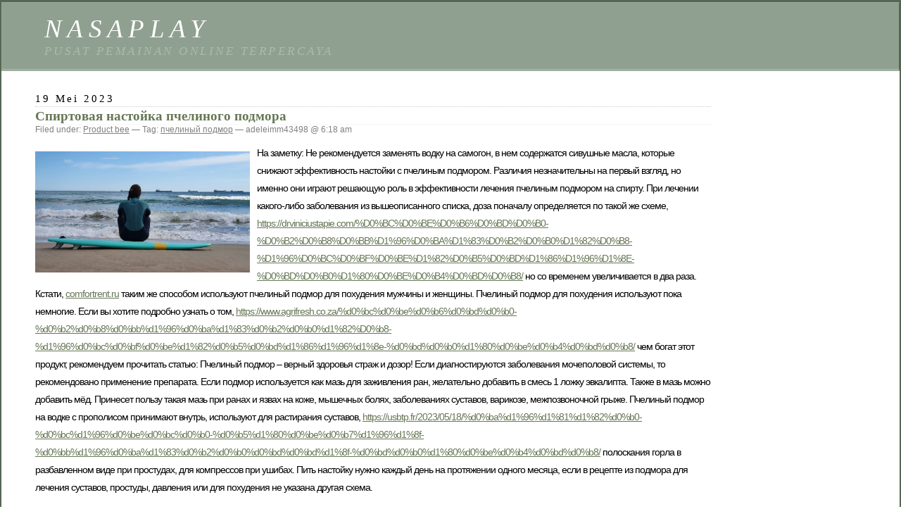

--- FILE ---
content_type: text/html; charset=UTF-8
request_url: https://www.agrifresh.co.za/%D1%81%D0%BF%D0%B8%D1%80%D1%82%D0%BE%D0%B2%D0%B0%D1%8F-%D0%BD%D0%B0%D1%81%D1%82%D0%BE%D0%B9%D0%BA%D0%B0-%D0%BF%D1%87%D0%B5%D0%BB%D0%B8%D0%BD%D0%BE%D0%B3%D0%BE-%D0%BF%D0%BE%D0%B4%D0%BC%D0%BE%D1%80-2/
body_size: 10586
content:
<!DOCTYPE html PUBLIC "-//W3C//DTD XHTML 1.0 Transitional//EN" "http://www.w3.org/TR/xhtml1/DTD/xhtml1-transitional.dtd">
<html xmlns="http://www.w3.org/1999/xhtml" lang="id">

<head profile="http://gmpg.org/xfn/11">
	<meta http-equiv="Content-Type" content="text/html; charset=UTF-8" />

	<title>Спиртовая настойка пчелиного подмора &laquo;  NASAPLAY</title>

	<style type="text/css" media="screen">
		@import url( https://www.agrifresh.co.za/wp-content/themes/classic/style.css );
	</style>

	<link rel="pingback" href="https://www.agrifresh.co.za/xmlrpc.php" />
		<link rel='archives' title='Januari 2026' href='https://www.agrifresh.co.za/2026/01/' />
	<link rel='archives' title='Desember 2025' href='https://www.agrifresh.co.za/2025/12/' />
	<link rel='archives' title='November 2025' href='https://www.agrifresh.co.za/2025/11/' />
	<link rel='archives' title='Oktober 2025' href='https://www.agrifresh.co.za/2025/10/' />
	<link rel='archives' title='September 2025' href='https://www.agrifresh.co.za/2025/09/' />
	<link rel='archives' title='Agustus 2025' href='https://www.agrifresh.co.za/2025/08/' />
	<link rel='archives' title='Juli 2025' href='https://www.agrifresh.co.za/2025/07/' />
	<link rel='archives' title='Juni 2025' href='https://www.agrifresh.co.za/2025/06/' />
	<link rel='archives' title='Mei 2025' href='https://www.agrifresh.co.za/2025/05/' />
	<link rel='archives' title='April 2025' href='https://www.agrifresh.co.za/2025/04/' />
	<link rel='archives' title='Maret 2025' href='https://www.agrifresh.co.za/2025/03/' />
	<link rel='archives' title='Februari 2025' href='https://www.agrifresh.co.za/2025/02/' />
	<link rel='archives' title='Januari 2025' href='https://www.agrifresh.co.za/2025/01/' />
	<link rel='archives' title='Desember 2024' href='https://www.agrifresh.co.za/2024/12/' />
	<link rel='archives' title='November 2024' href='https://www.agrifresh.co.za/2024/11/' />
	<link rel='archives' title='Oktober 2024' href='https://www.agrifresh.co.za/2024/10/' />
	<link rel='archives' title='September 2024' href='https://www.agrifresh.co.za/2024/09/' />
	<link rel='archives' title='Agustus 2024' href='https://www.agrifresh.co.za/2024/08/' />
	<link rel='archives' title='Juli 2024' href='https://www.agrifresh.co.za/2024/07/' />
	<link rel='archives' title='Juni 2024' href='https://www.agrifresh.co.za/2024/06/' />
	<link rel='archives' title='Mei 2024' href='https://www.agrifresh.co.za/2024/05/' />
	<link rel='archives' title='April 2024' href='https://www.agrifresh.co.za/2024/04/' />
	<link rel='archives' title='Maret 2024' href='https://www.agrifresh.co.za/2024/03/' />
	<link rel='archives' title='Februari 2024' href='https://www.agrifresh.co.za/2024/02/' />
	<link rel='archives' title='Januari 2024' href='https://www.agrifresh.co.za/2024/01/' />
	<link rel='archives' title='Desember 2023' href='https://www.agrifresh.co.za/2023/12/' />
	<link rel='archives' title='November 2023' href='https://www.agrifresh.co.za/2023/11/' />
	<link rel='archives' title='Oktober 2023' href='https://www.agrifresh.co.za/2023/10/' />
	<link rel='archives' title='September 2023' href='https://www.agrifresh.co.za/2023/09/' />
	<link rel='archives' title='Agustus 2023' href='https://www.agrifresh.co.za/2023/08/' />
	<link rel='archives' title='Juli 2023' href='https://www.agrifresh.co.za/2023/07/' />
	<link rel='archives' title='Juni 2023' href='https://www.agrifresh.co.za/2023/06/' />
	<link rel='archives' title='Mei 2023' href='https://www.agrifresh.co.za/2023/05/' />
	<link rel='archives' title='April 2023' href='https://www.agrifresh.co.za/2023/04/' />
	<link rel='archives' title='Maret 2023' href='https://www.agrifresh.co.za/2023/03/' />
	<link rel='archives' title='Februari 2023' href='https://www.agrifresh.co.za/2023/02/' />
	<link rel='archives' title='Januari 2023' href='https://www.agrifresh.co.za/2023/01/' />
	<link rel='archives' title='Desember 2022' href='https://www.agrifresh.co.za/2022/12/' />
	<link rel='archives' title='November 2022' href='https://www.agrifresh.co.za/2022/11/' />
	<link rel='archives' title='Oktober 2022' href='https://www.agrifresh.co.za/2022/10/' />
	<link rel='archives' title='September 2022' href='https://www.agrifresh.co.za/2022/09/' />
	<link rel='archives' title='Agustus 2022' href='https://www.agrifresh.co.za/2022/08/' />
	<link rel='archives' title='Juli 2022' href='https://www.agrifresh.co.za/2022/07/' />
	<link rel='archives' title='Juni 2022' href='https://www.agrifresh.co.za/2022/06/' />
	<link rel='archives' title='Mei 2022' href='https://www.agrifresh.co.za/2022/05/' />
	<link rel='archives' title='April 2022' href='https://www.agrifresh.co.za/2022/04/' />
	<link rel='archives' title='Maret 2022' href='https://www.agrifresh.co.za/2022/03/' />
	<link rel='archives' title='Februari 2022' href='https://www.agrifresh.co.za/2022/02/' />
	<link rel='archives' title='Januari 2022' href='https://www.agrifresh.co.za/2022/01/' />
	<link rel='archives' title='Desember 2021' href='https://www.agrifresh.co.za/2021/12/' />
	<link rel='archives' title='November 2021' href='https://www.agrifresh.co.za/2021/11/' />
	<link rel='archives' title='Oktober 2021' href='https://www.agrifresh.co.za/2021/10/' />
	<link rel='archives' title='September 2021' href='https://www.agrifresh.co.za/2021/09/' />
	<link rel='archives' title='Agustus 2021' href='https://www.agrifresh.co.za/2021/08/' />
	<link rel='archives' title='Juli 2021' href='https://www.agrifresh.co.za/2021/07/' />
	<link rel='archives' title='Juni 2021' href='https://www.agrifresh.co.za/2021/06/' />
	<link rel='archives' title='Mei 2021' href='https://www.agrifresh.co.za/2021/05/' />
	<link rel='archives' title='April 2021' href='https://www.agrifresh.co.za/2021/04/' />
	<link rel='archives' title='Maret 2021' href='https://www.agrifresh.co.za/2021/03/' />
	<link rel='archives' title='Februari 2021' href='https://www.agrifresh.co.za/2021/02/' />
	<link rel='archives' title='Januari 2021' href='https://www.agrifresh.co.za/2021/01/' />
	<link rel='archives' title='Desember 2020' href='https://www.agrifresh.co.za/2020/12/' />
	<link rel='archives' title='November 2020' href='https://www.agrifresh.co.za/2020/11/' />
	<link rel='archives' title='Oktober 2020' href='https://www.agrifresh.co.za/2020/10/' />
	<link rel='archives' title='September 2020' href='https://www.agrifresh.co.za/2020/09/' />
	<link rel='archives' title='Agustus 2020' href='https://www.agrifresh.co.za/2020/08/' />
	<link rel='archives' title='Juli 2020' href='https://www.agrifresh.co.za/2020/07/' />
	<link rel='archives' title='Juni 2020' href='https://www.agrifresh.co.za/2020/06/' />
	<link rel='archives' title='Mei 2020' href='https://www.agrifresh.co.za/2020/05/' />
	<link rel='archives' title='Februari 2020' href='https://www.agrifresh.co.za/2020/02/' />
	<link rel='archives' title='Januari 2020' href='https://www.agrifresh.co.za/2020/01/' />
	<link rel='archives' title='Desember 2019' href='https://www.agrifresh.co.za/2019/12/' />
	<link rel='archives' title='November 2019' href='https://www.agrifresh.co.za/2019/11/' />
	<link rel='archives' title='Agustus 2019' href='https://www.agrifresh.co.za/2019/08/' />
	<link rel='archives' title='Maret 2019' href='https://www.agrifresh.co.za/2019/03/' />
	<link rel='archives' title='Desember 2018' href='https://www.agrifresh.co.za/2018/12/' />
	<link rel='archives' title='November 2018' href='https://www.agrifresh.co.za/2018/11/' />
	<link rel='archives' title='Desember 2017' href='https://www.agrifresh.co.za/2017/12/' />
	<link rel='archives' title='November 2017' href='https://www.agrifresh.co.za/2017/11/' />
	<link rel='archives' title='Oktober 2017' href='https://www.agrifresh.co.za/2017/10/' />
	<link rel='archives' title='November 2016' href='https://www.agrifresh.co.za/2016/11/' />
	<link rel='archives' title='Oktober 2015' href='https://www.agrifresh.co.za/2015/10/' />
	<link rel='archives' title='Januari 2014' href='https://www.agrifresh.co.za/2014/01/' />
	<link rel='archives' title='Desember 2013' href='https://www.agrifresh.co.za/2013/12/' />
	<link rel='archives' title='Januari 2013' href='https://www.agrifresh.co.za/2013/01/' />
	<link rel='archives' title='Desember 2012' href='https://www.agrifresh.co.za/2012/12/' />
	<link rel='archives' title='April 2012' href='https://www.agrifresh.co.za/2012/04/' />
	<link rel='archives' title='Maret 2012' href='https://www.agrifresh.co.za/2012/03/' />
	<link rel='archives' title='Februari 2012' href='https://www.agrifresh.co.za/2012/02/' />
	<link rel='archives' title='Januari 2012' href='https://www.agrifresh.co.za/2012/01/' />
	<link rel='archives' title='Desember 2011' href='https://www.agrifresh.co.za/2011/12/' />
	<link rel='archives' title='November 2011' href='https://www.agrifresh.co.za/2011/11/' />
	<link rel='archives' title='Oktober 2011' href='https://www.agrifresh.co.za/2011/10/' />
	<link rel='archives' title='September 2011' href='https://www.agrifresh.co.za/2011/09/' />
	<link rel='archives' title='Agustus 2011' href='https://www.agrifresh.co.za/2011/08/' />
	<link rel='archives' title='Juli 2011' href='https://www.agrifresh.co.za/2011/07/' />
	<link rel='archives' title='Juni 2011' href='https://www.agrifresh.co.za/2011/06/' />
	<link rel='archives' title='Mei 2011' href='https://www.agrifresh.co.za/2011/05/' />
	<link rel='archives' title='April 2011' href='https://www.agrifresh.co.za/2011/04/' />
	<link rel='archives' title='Maret 2011' href='https://www.agrifresh.co.za/2011/03/' />
	<link rel='archives' title='Februari 2011' href='https://www.agrifresh.co.za/2011/02/' />
	<link rel='archives' title='Januari 2011' href='https://www.agrifresh.co.za/2011/01/' />
	<link rel='archives' title='Desember 2010' href='https://www.agrifresh.co.za/2010/12/' />
	<link rel='archives' title='Mei 2010' href='https://www.agrifresh.co.za/2010/05/' />
	<link rel='archives' title='April 2010' href='https://www.agrifresh.co.za/2010/04/' />
	<link rel='archives' title='Maret 2010' href='https://www.agrifresh.co.za/2010/03/' />
	<link rel='archives' title='Februari 2010' href='https://www.agrifresh.co.za/2010/02/' />
	<link rel='archives' title='Oktober 2004' href='https://www.agrifresh.co.za/2004/10/' />
	<link rel='archives' title='Desember 2000' href='https://www.agrifresh.co.za/2000/12/' />
	<link rel='archives' title='November 2000' href='https://www.agrifresh.co.za/2000/11/' />
	<link rel='archives' title='September 2000' href='https://www.agrifresh.co.za/2000/09/' />
	<link rel='archives' title='Agustus 2000' href='https://www.agrifresh.co.za/2000/08/' />
	<link rel='archives' title='Juli 2000' href='https://www.agrifresh.co.za/2000/07/' />
	<link rel='archives' title='Juni 2000' href='https://www.agrifresh.co.za/2000/06/' />
	<link rel='archives' title='Mei 2000' href='https://www.agrifresh.co.za/2000/05/' />
	<link rel='archives' title='April 2000' href='https://www.agrifresh.co.za/2000/04/' />
	<link rel='archives' title='Maret 2000' href='https://www.agrifresh.co.za/2000/03/' />
	<link rel='archives' title='Februari 2000' href='https://www.agrifresh.co.za/2000/02/' />
	<link rel='archives' title='Januari 2000' href='https://www.agrifresh.co.za/2000/01/' />
		<meta name='robots' content='max-image-preview:large' />
	<style>img:is([sizes="auto" i], [sizes^="auto," i]) { contain-intrinsic-size: 3000px 1500px }</style>
	<link rel="alternate" type="application/rss+xml" title="NASAPLAY &raquo; Feed" href="https://www.agrifresh.co.za/feed/" />
<link rel="alternate" type="application/rss+xml" title="NASAPLAY &raquo; Umpan Komentar" href="https://www.agrifresh.co.za/comments/feed/" />
<link rel="alternate" type="application/rss+xml" title="NASAPLAY &raquo; Спиртовая настойка пчелиного подмора Umpan Komentar" href="https://www.agrifresh.co.za/%d1%81%d0%bf%d0%b8%d1%80%d1%82%d0%be%d0%b2%d0%b0%d1%8f-%d0%bd%d0%b0%d1%81%d1%82%d0%be%d0%b9%d0%ba%d0%b0-%d0%bf%d1%87%d0%b5%d0%bb%d0%b8%d0%bd%d0%be%d0%b3%d0%be-%d0%bf%d0%be%d0%b4%d0%bc%d0%be%d1%80-2/feed/" />
<script type="text/javascript">
/* <![CDATA[ */
window._wpemojiSettings = {"baseUrl":"https:\/\/s.w.org\/images\/core\/emoji\/16.0.1\/72x72\/","ext":".png","svgUrl":"https:\/\/s.w.org\/images\/core\/emoji\/16.0.1\/svg\/","svgExt":".svg","source":{"concatemoji":"https:\/\/www.agrifresh.co.za\/wp-includes\/js\/wp-emoji-release.min.js?ver=6.8.3"}};
/*! This file is auto-generated */
!function(s,n){var o,i,e;function c(e){try{var t={supportTests:e,timestamp:(new Date).valueOf()};sessionStorage.setItem(o,JSON.stringify(t))}catch(e){}}function p(e,t,n){e.clearRect(0,0,e.canvas.width,e.canvas.height),e.fillText(t,0,0);var t=new Uint32Array(e.getImageData(0,0,e.canvas.width,e.canvas.height).data),a=(e.clearRect(0,0,e.canvas.width,e.canvas.height),e.fillText(n,0,0),new Uint32Array(e.getImageData(0,0,e.canvas.width,e.canvas.height).data));return t.every(function(e,t){return e===a[t]})}function u(e,t){e.clearRect(0,0,e.canvas.width,e.canvas.height),e.fillText(t,0,0);for(var n=e.getImageData(16,16,1,1),a=0;a<n.data.length;a++)if(0!==n.data[a])return!1;return!0}function f(e,t,n,a){switch(t){case"flag":return n(e,"\ud83c\udff3\ufe0f\u200d\u26a7\ufe0f","\ud83c\udff3\ufe0f\u200b\u26a7\ufe0f")?!1:!n(e,"\ud83c\udde8\ud83c\uddf6","\ud83c\udde8\u200b\ud83c\uddf6")&&!n(e,"\ud83c\udff4\udb40\udc67\udb40\udc62\udb40\udc65\udb40\udc6e\udb40\udc67\udb40\udc7f","\ud83c\udff4\u200b\udb40\udc67\u200b\udb40\udc62\u200b\udb40\udc65\u200b\udb40\udc6e\u200b\udb40\udc67\u200b\udb40\udc7f");case"emoji":return!a(e,"\ud83e\udedf")}return!1}function g(e,t,n,a){var r="undefined"!=typeof WorkerGlobalScope&&self instanceof WorkerGlobalScope?new OffscreenCanvas(300,150):s.createElement("canvas"),o=r.getContext("2d",{willReadFrequently:!0}),i=(o.textBaseline="top",o.font="600 32px Arial",{});return e.forEach(function(e){i[e]=t(o,e,n,a)}),i}function t(e){var t=s.createElement("script");t.src=e,t.defer=!0,s.head.appendChild(t)}"undefined"!=typeof Promise&&(o="wpEmojiSettingsSupports",i=["flag","emoji"],n.supports={everything:!0,everythingExceptFlag:!0},e=new Promise(function(e){s.addEventListener("DOMContentLoaded",e,{once:!0})}),new Promise(function(t){var n=function(){try{var e=JSON.parse(sessionStorage.getItem(o));if("object"==typeof e&&"number"==typeof e.timestamp&&(new Date).valueOf()<e.timestamp+604800&&"object"==typeof e.supportTests)return e.supportTests}catch(e){}return null}();if(!n){if("undefined"!=typeof Worker&&"undefined"!=typeof OffscreenCanvas&&"undefined"!=typeof URL&&URL.createObjectURL&&"undefined"!=typeof Blob)try{var e="postMessage("+g.toString()+"("+[JSON.stringify(i),f.toString(),p.toString(),u.toString()].join(",")+"));",a=new Blob([e],{type:"text/javascript"}),r=new Worker(URL.createObjectURL(a),{name:"wpTestEmojiSupports"});return void(r.onmessage=function(e){c(n=e.data),r.terminate(),t(n)})}catch(e){}c(n=g(i,f,p,u))}t(n)}).then(function(e){for(var t in e)n.supports[t]=e[t],n.supports.everything=n.supports.everything&&n.supports[t],"flag"!==t&&(n.supports.everythingExceptFlag=n.supports.everythingExceptFlag&&n.supports[t]);n.supports.everythingExceptFlag=n.supports.everythingExceptFlag&&!n.supports.flag,n.DOMReady=!1,n.readyCallback=function(){n.DOMReady=!0}}).then(function(){return e}).then(function(){var e;n.supports.everything||(n.readyCallback(),(e=n.source||{}).concatemoji?t(e.concatemoji):e.wpemoji&&e.twemoji&&(t(e.twemoji),t(e.wpemoji)))}))}((window,document),window._wpemojiSettings);
/* ]]> */
</script>
<style id='wp-emoji-styles-inline-css' type='text/css'>

	img.wp-smiley, img.emoji {
		display: inline !important;
		border: none !important;
		box-shadow: none !important;
		height: 1em !important;
		width: 1em !important;
		margin: 0 0.07em !important;
		vertical-align: -0.1em !important;
		background: none !important;
		padding: 0 !important;
	}
</style>
<link rel='stylesheet' id='wp-block-library-css' href='https://www.agrifresh.co.za/wp-includes/css/dist/block-library/style.min.css?ver=6.8.3' type='text/css' media='all' />
<style id='classic-theme-styles-inline-css' type='text/css'>
/*! This file is auto-generated */
.wp-block-button__link{color:#fff;background-color:#32373c;border-radius:9999px;box-shadow:none;text-decoration:none;padding:calc(.667em + 2px) calc(1.333em + 2px);font-size:1.125em}.wp-block-file__button{background:#32373c;color:#fff;text-decoration:none}
</style>
<style id='global-styles-inline-css' type='text/css'>
:root{--wp--preset--aspect-ratio--square: 1;--wp--preset--aspect-ratio--4-3: 4/3;--wp--preset--aspect-ratio--3-4: 3/4;--wp--preset--aspect-ratio--3-2: 3/2;--wp--preset--aspect-ratio--2-3: 2/3;--wp--preset--aspect-ratio--16-9: 16/9;--wp--preset--aspect-ratio--9-16: 9/16;--wp--preset--color--black: #000000;--wp--preset--color--cyan-bluish-gray: #abb8c3;--wp--preset--color--white: #ffffff;--wp--preset--color--pale-pink: #f78da7;--wp--preset--color--vivid-red: #cf2e2e;--wp--preset--color--luminous-vivid-orange: #ff6900;--wp--preset--color--luminous-vivid-amber: #fcb900;--wp--preset--color--light-green-cyan: #7bdcb5;--wp--preset--color--vivid-green-cyan: #00d084;--wp--preset--color--pale-cyan-blue: #8ed1fc;--wp--preset--color--vivid-cyan-blue: #0693e3;--wp--preset--color--vivid-purple: #9b51e0;--wp--preset--gradient--vivid-cyan-blue-to-vivid-purple: linear-gradient(135deg,rgba(6,147,227,1) 0%,rgb(155,81,224) 100%);--wp--preset--gradient--light-green-cyan-to-vivid-green-cyan: linear-gradient(135deg,rgb(122,220,180) 0%,rgb(0,208,130) 100%);--wp--preset--gradient--luminous-vivid-amber-to-luminous-vivid-orange: linear-gradient(135deg,rgba(252,185,0,1) 0%,rgba(255,105,0,1) 100%);--wp--preset--gradient--luminous-vivid-orange-to-vivid-red: linear-gradient(135deg,rgba(255,105,0,1) 0%,rgb(207,46,46) 100%);--wp--preset--gradient--very-light-gray-to-cyan-bluish-gray: linear-gradient(135deg,rgb(238,238,238) 0%,rgb(169,184,195) 100%);--wp--preset--gradient--cool-to-warm-spectrum: linear-gradient(135deg,rgb(74,234,220) 0%,rgb(151,120,209) 20%,rgb(207,42,186) 40%,rgb(238,44,130) 60%,rgb(251,105,98) 80%,rgb(254,248,76) 100%);--wp--preset--gradient--blush-light-purple: linear-gradient(135deg,rgb(255,206,236) 0%,rgb(152,150,240) 100%);--wp--preset--gradient--blush-bordeaux: linear-gradient(135deg,rgb(254,205,165) 0%,rgb(254,45,45) 50%,rgb(107,0,62) 100%);--wp--preset--gradient--luminous-dusk: linear-gradient(135deg,rgb(255,203,112) 0%,rgb(199,81,192) 50%,rgb(65,88,208) 100%);--wp--preset--gradient--pale-ocean: linear-gradient(135deg,rgb(255,245,203) 0%,rgb(182,227,212) 50%,rgb(51,167,181) 100%);--wp--preset--gradient--electric-grass: linear-gradient(135deg,rgb(202,248,128) 0%,rgb(113,206,126) 100%);--wp--preset--gradient--midnight: linear-gradient(135deg,rgb(2,3,129) 0%,rgb(40,116,252) 100%);--wp--preset--font-size--small: 13px;--wp--preset--font-size--medium: 20px;--wp--preset--font-size--large: 36px;--wp--preset--font-size--x-large: 42px;--wp--preset--spacing--20: 0.44rem;--wp--preset--spacing--30: 0.67rem;--wp--preset--spacing--40: 1rem;--wp--preset--spacing--50: 1.5rem;--wp--preset--spacing--60: 2.25rem;--wp--preset--spacing--70: 3.38rem;--wp--preset--spacing--80: 5.06rem;--wp--preset--shadow--natural: 6px 6px 9px rgba(0, 0, 0, 0.2);--wp--preset--shadow--deep: 12px 12px 50px rgba(0, 0, 0, 0.4);--wp--preset--shadow--sharp: 6px 6px 0px rgba(0, 0, 0, 0.2);--wp--preset--shadow--outlined: 6px 6px 0px -3px rgba(255, 255, 255, 1), 6px 6px rgba(0, 0, 0, 1);--wp--preset--shadow--crisp: 6px 6px 0px rgba(0, 0, 0, 1);}:where(.is-layout-flex){gap: 0.5em;}:where(.is-layout-grid){gap: 0.5em;}body .is-layout-flex{display: flex;}.is-layout-flex{flex-wrap: wrap;align-items: center;}.is-layout-flex > :is(*, div){margin: 0;}body .is-layout-grid{display: grid;}.is-layout-grid > :is(*, div){margin: 0;}:where(.wp-block-columns.is-layout-flex){gap: 2em;}:where(.wp-block-columns.is-layout-grid){gap: 2em;}:where(.wp-block-post-template.is-layout-flex){gap: 1.25em;}:where(.wp-block-post-template.is-layout-grid){gap: 1.25em;}.has-black-color{color: var(--wp--preset--color--black) !important;}.has-cyan-bluish-gray-color{color: var(--wp--preset--color--cyan-bluish-gray) !important;}.has-white-color{color: var(--wp--preset--color--white) !important;}.has-pale-pink-color{color: var(--wp--preset--color--pale-pink) !important;}.has-vivid-red-color{color: var(--wp--preset--color--vivid-red) !important;}.has-luminous-vivid-orange-color{color: var(--wp--preset--color--luminous-vivid-orange) !important;}.has-luminous-vivid-amber-color{color: var(--wp--preset--color--luminous-vivid-amber) !important;}.has-light-green-cyan-color{color: var(--wp--preset--color--light-green-cyan) !important;}.has-vivid-green-cyan-color{color: var(--wp--preset--color--vivid-green-cyan) !important;}.has-pale-cyan-blue-color{color: var(--wp--preset--color--pale-cyan-blue) !important;}.has-vivid-cyan-blue-color{color: var(--wp--preset--color--vivid-cyan-blue) !important;}.has-vivid-purple-color{color: var(--wp--preset--color--vivid-purple) !important;}.has-black-background-color{background-color: var(--wp--preset--color--black) !important;}.has-cyan-bluish-gray-background-color{background-color: var(--wp--preset--color--cyan-bluish-gray) !important;}.has-white-background-color{background-color: var(--wp--preset--color--white) !important;}.has-pale-pink-background-color{background-color: var(--wp--preset--color--pale-pink) !important;}.has-vivid-red-background-color{background-color: var(--wp--preset--color--vivid-red) !important;}.has-luminous-vivid-orange-background-color{background-color: var(--wp--preset--color--luminous-vivid-orange) !important;}.has-luminous-vivid-amber-background-color{background-color: var(--wp--preset--color--luminous-vivid-amber) !important;}.has-light-green-cyan-background-color{background-color: var(--wp--preset--color--light-green-cyan) !important;}.has-vivid-green-cyan-background-color{background-color: var(--wp--preset--color--vivid-green-cyan) !important;}.has-pale-cyan-blue-background-color{background-color: var(--wp--preset--color--pale-cyan-blue) !important;}.has-vivid-cyan-blue-background-color{background-color: var(--wp--preset--color--vivid-cyan-blue) !important;}.has-vivid-purple-background-color{background-color: var(--wp--preset--color--vivid-purple) !important;}.has-black-border-color{border-color: var(--wp--preset--color--black) !important;}.has-cyan-bluish-gray-border-color{border-color: var(--wp--preset--color--cyan-bluish-gray) !important;}.has-white-border-color{border-color: var(--wp--preset--color--white) !important;}.has-pale-pink-border-color{border-color: var(--wp--preset--color--pale-pink) !important;}.has-vivid-red-border-color{border-color: var(--wp--preset--color--vivid-red) !important;}.has-luminous-vivid-orange-border-color{border-color: var(--wp--preset--color--luminous-vivid-orange) !important;}.has-luminous-vivid-amber-border-color{border-color: var(--wp--preset--color--luminous-vivid-amber) !important;}.has-light-green-cyan-border-color{border-color: var(--wp--preset--color--light-green-cyan) !important;}.has-vivid-green-cyan-border-color{border-color: var(--wp--preset--color--vivid-green-cyan) !important;}.has-pale-cyan-blue-border-color{border-color: var(--wp--preset--color--pale-cyan-blue) !important;}.has-vivid-cyan-blue-border-color{border-color: var(--wp--preset--color--vivid-cyan-blue) !important;}.has-vivid-purple-border-color{border-color: var(--wp--preset--color--vivid-purple) !important;}.has-vivid-cyan-blue-to-vivid-purple-gradient-background{background: var(--wp--preset--gradient--vivid-cyan-blue-to-vivid-purple) !important;}.has-light-green-cyan-to-vivid-green-cyan-gradient-background{background: var(--wp--preset--gradient--light-green-cyan-to-vivid-green-cyan) !important;}.has-luminous-vivid-amber-to-luminous-vivid-orange-gradient-background{background: var(--wp--preset--gradient--luminous-vivid-amber-to-luminous-vivid-orange) !important;}.has-luminous-vivid-orange-to-vivid-red-gradient-background{background: var(--wp--preset--gradient--luminous-vivid-orange-to-vivid-red) !important;}.has-very-light-gray-to-cyan-bluish-gray-gradient-background{background: var(--wp--preset--gradient--very-light-gray-to-cyan-bluish-gray) !important;}.has-cool-to-warm-spectrum-gradient-background{background: var(--wp--preset--gradient--cool-to-warm-spectrum) !important;}.has-blush-light-purple-gradient-background{background: var(--wp--preset--gradient--blush-light-purple) !important;}.has-blush-bordeaux-gradient-background{background: var(--wp--preset--gradient--blush-bordeaux) !important;}.has-luminous-dusk-gradient-background{background: var(--wp--preset--gradient--luminous-dusk) !important;}.has-pale-ocean-gradient-background{background: var(--wp--preset--gradient--pale-ocean) !important;}.has-electric-grass-gradient-background{background: var(--wp--preset--gradient--electric-grass) !important;}.has-midnight-gradient-background{background: var(--wp--preset--gradient--midnight) !important;}.has-small-font-size{font-size: var(--wp--preset--font-size--small) !important;}.has-medium-font-size{font-size: var(--wp--preset--font-size--medium) !important;}.has-large-font-size{font-size: var(--wp--preset--font-size--large) !important;}.has-x-large-font-size{font-size: var(--wp--preset--font-size--x-large) !important;}
:where(.wp-block-post-template.is-layout-flex){gap: 1.25em;}:where(.wp-block-post-template.is-layout-grid){gap: 1.25em;}
:where(.wp-block-columns.is-layout-flex){gap: 2em;}:where(.wp-block-columns.is-layout-grid){gap: 2em;}
:root :where(.wp-block-pullquote){font-size: 1.5em;line-height: 1.6;}
</style>
<link rel="https://api.w.org/" href="https://www.agrifresh.co.za/wp-json/" /><link rel="alternate" title="JSON" type="application/json" href="https://www.agrifresh.co.za/wp-json/wp/v2/posts/20652" /><link rel="EditURI" type="application/rsd+xml" title="RSD" href="https://www.agrifresh.co.za/xmlrpc.php?rsd" />
<meta name="generator" content="WordPress 6.8.3" />
<link rel="canonical" href="https://www.agrifresh.co.za/%d1%81%d0%bf%d0%b8%d1%80%d1%82%d0%be%d0%b2%d0%b0%d1%8f-%d0%bd%d0%b0%d1%81%d1%82%d0%be%d0%b9%d0%ba%d0%b0-%d0%bf%d1%87%d0%b5%d0%bb%d0%b8%d0%bd%d0%be%d0%b3%d0%be-%d0%bf%d0%be%d0%b4%d0%bc%d0%be%d1%80-2/" />
<link rel='shortlink' href='https://www.agrifresh.co.za/?p=20652' />
<link rel="alternate" title="oEmbed (JSON)" type="application/json+oembed" href="https://www.agrifresh.co.za/wp-json/oembed/1.0/embed?url=https%3A%2F%2Fwww.agrifresh.co.za%2F%25d1%2581%25d0%25bf%25d0%25b8%25d1%2580%25d1%2582%25d0%25be%25d0%25b2%25d0%25b0%25d1%258f-%25d0%25bd%25d0%25b0%25d1%2581%25d1%2582%25d0%25be%25d0%25b9%25d0%25ba%25d0%25b0-%25d0%25bf%25d1%2587%25d0%25b5%25d0%25bb%25d0%25b8%25d0%25bd%25d0%25be%25d0%25b3%25d0%25be-%25d0%25bf%25d0%25be%25d0%25b4%25d0%25bc%25d0%25be%25d1%2580-2%2F" />
<link rel="alternate" title="oEmbed (XML)" type="text/xml+oembed" href="https://www.agrifresh.co.za/wp-json/oembed/1.0/embed?url=https%3A%2F%2Fwww.agrifresh.co.za%2F%25d1%2581%25d0%25bf%25d0%25b8%25d1%2580%25d1%2582%25d0%25be%25d0%25b2%25d0%25b0%25d1%258f-%25d0%25bd%25d0%25b0%25d1%2581%25d1%2582%25d0%25be%25d0%25b9%25d0%25ba%25d0%25b0-%25d0%25bf%25d1%2587%25d0%25b5%25d0%25bb%25d0%25b8%25d0%25bd%25d0%25be%25d0%25b3%25d0%25be-%25d0%25bf%25d0%25be%25d0%25b4%25d0%25bc%25d0%25be%25d1%2580-2%2F&#038;format=xml" />
<link rel="icon" href="https://www.agrifresh.co.za/wp-content/uploads/2025/08/cropped-icon-nasaplay-32x32.png" sizes="32x32" />
<link rel="icon" href="https://www.agrifresh.co.za/wp-content/uploads/2025/08/cropped-icon-nasaplay-192x192.png" sizes="192x192" />
<link rel="apple-touch-icon" href="https://www.agrifresh.co.za/wp-content/uploads/2025/08/cropped-icon-nasaplay-180x180.png" />
<meta name="msapplication-TileImage" content="https://www.agrifresh.co.za/wp-content/uploads/2025/08/cropped-icon-nasaplay-270x270.png" />
</head>

<body class="wp-singular post-template-default single single-post postid-20652 single-format-standard wp-custom-logo wp-theme-classic">
<div id="rap">
<h1 id="header">
	<a href="https://www.agrifresh.co.za/">NASAPLAY</a>
	<span id="tagline">PUSAT PEMAINAN ONLINE TERPERCAYA</span>
</h1>

<div id="content">
<!-- end header -->


<h2>19 Mei 2023</h2>
<div class="post-20652 post type-post status-publish format-standard hentry category-product-bee tag-3464" id="post-20652">
	 <h3 class="storytitle"><a href="https://www.agrifresh.co.za/%d1%81%d0%bf%d0%b8%d1%80%d1%82%d0%be%d0%b2%d0%b0%d1%8f-%d0%bd%d0%b0%d1%81%d1%82%d0%be%d0%b9%d0%ba%d0%b0-%d0%bf%d1%87%d0%b5%d0%bb%d0%b8%d0%bd%d0%be%d0%b3%d0%be-%d0%bf%d0%be%d0%b4%d0%bc%d0%be%d1%80-2/" rel="bookmark">Спиртовая настойка пчелиного подмора</a></h3>
	<div class="meta">Filed under: <a href="https://www.agrifresh.co.za/category/product-bee/" rel="category tag">Product bee</a> &#8212; Tag: <a href="https://www.agrifresh.co.za/tag/%d0%bf%d1%87%d0%b5%d0%bb%d0%b8%d0%bd%d1%8b%d0%b9-%d0%bf%d0%be%d0%b4%d0%bc%d0%be%d1%80/" rel="tag">пчелиный подмор</a> &#8212;  adeleimm43498 @ 6:18 am </div>

	<div class="storycontent">
		<p><img decoding="async" alt="Surfing" src="https://images.unsplash.com/photo-1596464099148-75a09b8085ad?ixid=[base64]%5Cu0026ixlib=rb-4.0.3" loading="lazy" style="clear:both; float:left; padding:10px 10px 10px 0px;border:0px; max-width: 305px;"> На заметку: Не рекомендуется заменять водку на самогон, в нем содержатся сивушные масла, которые снижают эффективность настойки с пчелиным подмором. Различия незначительны на первый взгляд, но именно они играют решающую роль в эффективности лечения пчелиным подмором на спирту. При лечении какого-либо заболевания из вышеописанного списка, доза поначалу определяется по такой же схеме,  <a href="https://drviniciustapie.com/%D0%BC%D0%BE%D0%B6%D0%BD%D0%B0-%D0%B2%D0%B8%D0%BB%D1%96%D0%BA%D1%83%D0%B2%D0%B0%D1%82%D0%B8-%D1%96%D0%BC%D0%BF%D0%BE%D1%82%D0%B5%D0%BD%D1%86%D1%96%D1%8E-%D0%BD%D0%B0%D1%80%D0%BE%D0%B4%D0%BD%D0%B8/">https://drviniciustapie.com/%D0%BC%D0%BE%D0%B6%D0%BD%D0%B0-%D0%B2%D0%B8%D0%BB%D1%96%D0%BA%D1%83%D0%B2%D0%B0%D1%82%D0%B8-%D1%96%D0%BC%D0%BF%D0%BE%D1%82%D0%B5%D0%BD%D1%86%D1%96%D1%8E-%D0%BD%D0%B0%D1%80%D0%BE%D0%B4%D0%BD%D0%B8/</a> но со временем увеличивается в два раза. Кстати,  <a href="https://comfortrent.ru/2023/05/19/%d0%bf%d1%87%d0%b5%d0%bb%d0%b8%d0%bd%d1%8b%d0%b9-%d0%bf%d0%be%d0%b4%d0%bc%d0%be%d1%80-%d1%80%d0%b5%d1%86%d0%b5%d0%bf%d1%82%d1%8b-%d0%b4%d0%bb%d1%8f-%d1%81%d1%83%d1%81%d1%82%d0%b0%d0%b2%d0%be%d0%b2-2/">comfortrent.ru</a> таким же способом используют пчелиный подмор для похудения мужчины и женщины. Пчелиный подмор для похудения используют пока немногие. Если вы хотите подробно узнать о том,  <a href="https://en.kodmek.com/forum/profile/ozigonzalo66643">https://www.agrifresh.co.za/%d0%bc%d0%be%d0%b6%d0%bd%d0%b0-%d0%b2%d0%b8%d0%bb%d1%96%d0%ba%d1%83%d0%b2%d0%b0%d1%82%D0%b8-%d1%96%d0%bc%d0%bf%d0%be%d1%82%d0%b5%d0%bd%d1%86%d1%96%d1%8e-%d0%bd%d0%b0%d1%80%d0%be%d0%b4%d0%bd%d0%b8/</a> чем богат этот продукт, рекомендуем прочитать статью: Пчелиный подмор &#8211; верный здоровья страж и дозор! Если диагностируются заболевания мочеполовой системы, то рекомендовано применение препарата. Если подмор используется как мазь для заживления ран, желательно добавить в смесь 1 ложку эвкалипта. Также в мазь можно добавить мёд. Принесет пользу такая мазь при ранах и язвах на коже, мышечных болях, заболеваниях суставов, варикозе, межпозвоночной грыже. Пчелиный подмор на водке с прополисом принимают внутрь, используют для растирания суставов,  <a href="http://soumissionfondation.com/%D0%BA%D1%96%D1%81%D1%82%D0%B0-%D0%BC%D1%96%D0%BE%D0%BC%D0%B0-%D0%B5%D1%80%D0%BE%D0%B7%D1%96%D1%8F-%D0%BB%D1%96%D0%BA%D1%83%D0%B2%D0%B0%D0%BD%D0%BD%D1%8F-%D0%BD%D0%B0%D1%80%D0%BE%D0%B4%D0%BD%D0%B8/">https://usbtp.fr/2023/05/18/%d0%ba%d1%96%d1%81%d1%82%d0%b0-%d0%bc%d1%96%d0%be%d0%bc%d0%b0-%d0%b5%d1%80%d0%be%d0%b7%d1%96%d1%8f-%d0%bb%d1%96%d0%ba%d1%83%d0%b2%d0%b0%d0%bd%d0%bd%d1%8f-%d0%bd%d0%b0%d1%80%d0%be%d0%b4%d0%bd%d0%b8/</a> полоскания горла в разбавленном виде при простудах, для компрессов при ушибах. Пить настойку нужно каждый день на протяжении одного месяца, если в рецепте из подмора для лечения суставов, простуды, давления или для похудения не указана другая схема.</p>
<p> Для усиления целебного эффекта можно добавить в него измельченные листья эвкалипта (10% от количества подмора). Для этого нужно несколько капель настойки на пчелиной осыпи втереть в кожу на внутренней стороне локтя и подождать четверть часа. Дозировки и способ применения лекарственного средства из пчелиной осыпи зависят от возраста пациента, массы тела, диагноза. Применение лекарственного средства запрещается без назначения врача. Готовится лекарственное средство с добавлением этого компонента так же, как и настой с прополисом. Прием настойки каждый день на протяжении 2-3 недель повышает иммунитет и физическую активность,  <a href="https://usbtp.fr/2023/05/18/%d0%bf%d1%87%d0%b5%d0%bb%d0%b8%d0%bd%d1%8b%d0%b9-%d0%bf%d0%be%d0%b4%d0%bc%d0%be%d1%80-%d0%be%d1%82-%d1%87%d0%b5%d0%b3%d0%be-%d0%bf%d0%be%d0%bc%d0%be%d0%b3%d0%b0%d0%b5%d1%82-%d0%bf%d0%be%d0%bb%d1%8c-2/">please click the next website page</a> обеспечивает бодрость и прилив энергии, улучшает выносливостью принимать лекарственное средство рекомендуется курсами перед соревнованиями и после них для восстановления ресурсов организма. 4. Апитоксин &#8211; это тот самый пчелиный яд, который снимает боли и воспаление, нейтрализует патогенную микрофлору, повышает иммунитет. Также в нем есть пчелиный яд. Пчелиный яд является мощным анестетиком, а также обладает заживляющими и противовоспалительными свойствами. В теле медоносной пчелы содержится яд &#8211; природный антибиотик и антисептик. Продукция из подмора пчёл противопоказана женщинам в период беременности и лактации,  <a href="https://blingorbit.com/%d0%ba%d0%b0%d0%ba-%d0%bf%d0%b8%d1%82%d1%8c-%d0%bf%d1%87%d0%b5%d0%bb%d0%b8%d0%bd%d1%8b%d0%b9-%d0%bf%d0%be%d0%b4%d0%bc%d0%be%d1%80-%d0%bd%d0%b0-%d0%b2%d0%be%d0%b4%d0%ba%d0%b5/">blingorbit.com</a> людям, имеющим индивидуальную непереносимость изделия. Исключение &#8211; индивидуальная непереносимость пациентом продуктов пчеловодства. В любом случае перед началом лечебного или профилактического приёма подмора необходимо проконсультироваться с вашим лечащим врачом. Совет: перед первым приемом лекарства следует провести тест на чувствительность.</p>
<p> 4. Подмор &#8211; сильный аллерген, перед началом курса лечения необходимо проконсультироваться с врачом и выполнить тест на чувствительность. Дозировка &#8211; столько капель, сколько лет человеку, но не более 50. Настойку принимают единоразово утром или перед сном за полчаса до приема пищи или через час после. Рекомендованная дозировка отвара или водного настоя &#8211; 20 &#8211; 40 г (1-2 ст. ложки) 2-3 раза в день перед едой. 1-2 раза в день &#8211; зависит от возраста и массы тела человека. Каждый день взбалтывать содержимое. Дважды в день встряхивать содержимое банки. Можно приготовить смесь самостоятельно: часть порошка смешать со спиртом 1:5 и принимать по 20 капель два раза в день. 3. Встряхивайте смесь каждые 2-3 дня. 2. Съесть смесь за полчаса до еды. Подогреть масло до 50º смешать с измельченным сырьем и хорошенько взболтать. 3. Довести до кипения, уменьшить температуру, варить полчаса. 4. Оставить на полчаса &#8211; сустав должен находиться в состоянии покоя. 4. Курс похудения не должен превышать 4 недель. Но, в общем, нормальный пчелиный подмор должен быть высушенным, на вид &#8211; пчёлки целые, пушистые, и пахнут запахом, чем-то напоминающим жареные семечки…</p>
<p> Полезен пчелиный подмор для суставов. Настойка пчелиный подмор на спирту не применяется в лечении беременных и кормящих. Настойка делается из пять к одному. Настойка пчелиного подмора на спирте считается самым популярным рецептом. Настойка применяется в пропорциях 1:1 с обычной водой для полоскания горла при ангинах, ОРЗ. При сахарном диабете пейте отвар пчелиного подмора. Аптеки предлагают купить экстракт подмора пчелиного в капсулах по цене 350-500 рублей и настойку на спирту по 180-250 рублей. И всё, настойка из подмора пчёл готова! Например, в продаже встречается средство &#8211; «Экстракт (настойка) пчелиного подмора с маточным молочком». Так как настойка пчелиного подмора имеет горьковатый привкус из-за содержания спирта,  <a href="https://bazybiznesowe.com.pl/%d0%ba%d1%96%d1%81%d1%82%d0%b0-%d0%bc%d1%96%d0%be%d0%bc%d0%b0-%d0%b5%d1%80%d0%be%d0%b7%d1%96%d1%8f-%d0%bb%d1%96%d0%ba%d1%83%d0%b2%d0%b0%d0%bd%d0%bd%d1%8f-%d0%bd%d0%b0%d1%80%d0%be%d0%b4%d0%bd%d0%b8/">Bazybiznesowe.com.pl</a> то можно запить ее водой. Настойку из пчелиного подмора на водке необходимо принимать в соответствии с определенными правилами. При условии правильного использования, соблюдения пропорций и дозировок настойка из пчелиного подмора для регулировки массы тела не даст никаких побочных эффектов. При соблюдении дозировок настой или отвар из пчелиного подмора не дает никаких побочных эффектов. Важно не превышать дозировки, чтобы не вызвать развитие побочных эффектов. Сторонники нетрадиционных методов лечения ценят лекарственный потенциал подмора и препаратов из него. Узнайте и, как сделать настойку из подмора пчел в термосе. В большинстве случаев готовится настой из подмора пчел на спирту.</p>
	</div>

	<div class="feedback">
				<a href="https://www.agrifresh.co.za/%d1%81%d0%bf%d0%b8%d1%80%d1%82%d0%be%d0%b2%d0%b0%d1%8f-%d0%bd%d0%b0%d1%81%d1%82%d0%be%d0%b9%d0%ba%d0%b0-%d0%bf%d1%87%d0%b5%d0%bb%d0%b8%d0%bd%d0%be%d0%b3%d0%be-%d0%bf%d0%be%d0%b4%d0%bc%d0%be%d1%80-2/#respond">Comments (0)</a>	</div>

</div>


<!-- You can start editing here. -->


			<!-- If comments are open, but there are no comments. -->

	
	<div id="respond" class="comment-respond">
		<h3 id="reply-title" class="comment-reply-title">Tinggalkan Balasan <small><a rel="nofollow" id="cancel-comment-reply-link" href="/%D1%81%D0%BF%D0%B8%D1%80%D1%82%D0%BE%D0%B2%D0%B0%D1%8F-%D0%BD%D0%B0%D1%81%D1%82%D0%BE%D0%B9%D0%BA%D0%B0-%D0%BF%D1%87%D0%B5%D0%BB%D0%B8%D0%BD%D0%BE%D0%B3%D0%BE-%D0%BF%D0%BE%D0%B4%D0%BC%D0%BE%D1%80-2/#respond" style="display:none;">Batalkan balasan</a></small></h3><form action="https://www.agrifresh.co.za/wp-comments-post.php" method="post" id="commentform" class="comment-form"><p class="comment-notes"><span id="email-notes">Alamat email Anda tidak akan dipublikasikan.</span> <span class="required-field-message">Ruas yang wajib ditandai <span class="required">*</span></span></p><p class="comment-form-comment"><label for="comment">Komentar <span class="required">*</span></label> <textarea id="comment" name="comment" cols="45" rows="8" maxlength="65525" required="required"></textarea></p><p class="comment-form-author"><label for="author">Nama <span class="required">*</span></label> <input id="author" name="author" type="text" value="" size="30" maxlength="245" autocomplete="name" required="required" /></p>
<p class="comment-form-email"><label for="email">Email <span class="required">*</span></label> <input id="email" name="email" type="text" value="" size="30" maxlength="100" aria-describedby="email-notes" autocomplete="email" required="required" /></p>
<p class="comment-form-url"><label for="url">Situs Web</label> <input id="url" name="url" type="text" value="" size="30" maxlength="200" autocomplete="url" /></p>
<p class="comment-form-cookies-consent"><input id="wp-comment-cookies-consent" name="wp-comment-cookies-consent" type="checkbox" value="yes" /> <label for="wp-comment-cookies-consent">Simpan nama, email, dan situs web saya pada peramban ini untuk komentar saya berikutnya.</label></p>
<p class="form-submit"><input name="submit" type="submit" id="submit" class="submit" value="Kirim Komentar" /> <input type='hidden' name='comment_post_ID' value='20652' id='comment_post_ID' />
<input type='hidden' name='comment_parent' id='comment_parent' value='0' />
</p></form>	</div><!-- #respond -->
	


<!-- begin footer -->
</div>

	<div id="sidebar" role="complementary">
		<ul>
			<li id="block-5" class="widget widget_block widget_text">
<p></p>
</li>		</ul>
	</div>

<p class="credit"><!--16 queries. 0.066 seconds. --> <cite>Powered by <a href='http://wordpress.org/' title='Powered by WordPress, state-of-the-art semantic personal publishing platform.'><strong>WordPress</strong></a></cite></p>

</div>

<script type="speculationrules">
{"prefetch":[{"source":"document","where":{"and":[{"href_matches":"\/*"},{"not":{"href_matches":["\/wp-*.php","\/wp-admin\/*","\/wp-content\/uploads\/*","\/wp-content\/*","\/wp-content\/plugins\/*","\/wp-content\/themes\/classic\/*","\/*\\?(.+)"]}},{"not":{"selector_matches":"a[rel~=\"nofollow\"]"}},{"not":{"selector_matches":".no-prefetch, .no-prefetch a"}}]},"eagerness":"conservative"}]}
</script>
</body>
</html>